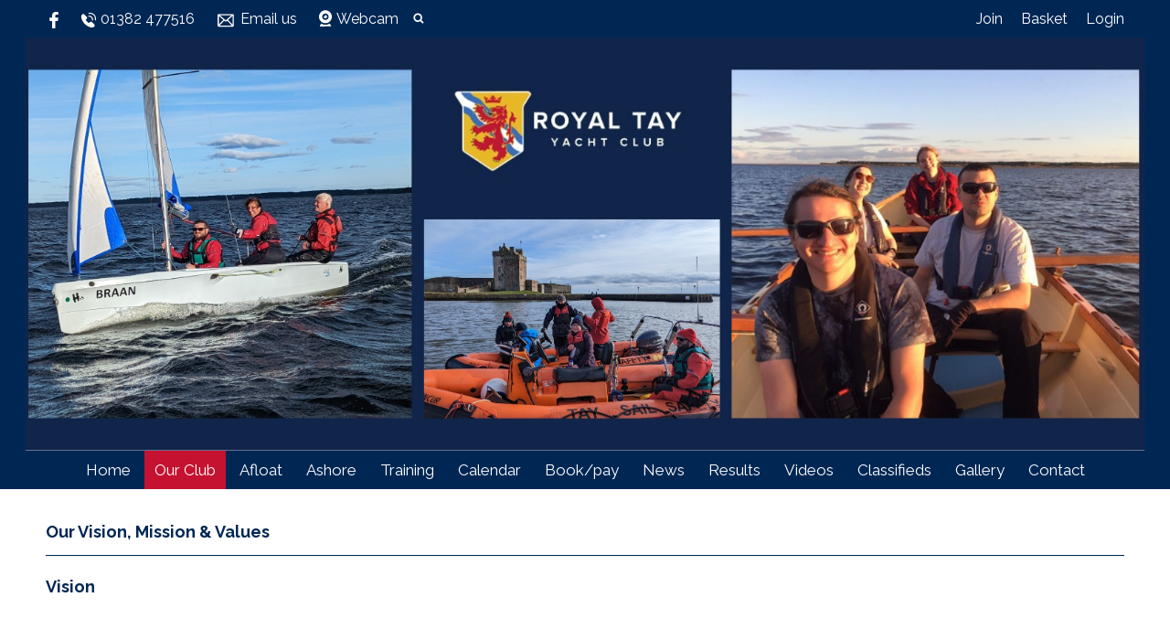

--- FILE ---
content_type: text/html; charset=utf-8
request_url: https://www.royaltay.org/rtyc-vision-mission/our-vision-mission-values
body_size: 6670
content:
<!DOCTYPE html>
<html>
<head>

<script src='/cms-packages/jquery/1.8.3/jquery-min.js' type='text/javascript'></script>
<script src="//ajax.googleapis.com/ajax/libs/jqueryui/1.11.4/jquery-ui.min.js"></script>
<script src="/compiled-assets/autocomplete-rails-5d8d93a5f6e19ab6e682b9dd9999592b61ff3c3d69ea242a830a8556158001fa.js"></script>
<script src="/javascripts/frontend/site.js"></script>
<link rel="stylesheet" media="screen" href="//ajax.googleapis.com/ajax/libs/jqueryui/1.11.4/themes/smoothness/jquery-ui.css" />
<script src='/cms-packages/jquery-match-height/0.6.0/jquery-match-height.js' type='text/javascript'></script>
<meta name="csrf-param" content="authenticity_token" />
<meta name="csrf-token" content="8ozg+eWa9LzQX/Fbfsbo77CS1+ctj3/C/HbZxdppmkwLcJD3hQ8XVGOYSQEhVVBju6fRRqWPF5QDC/RKwxL2+A==" />

<link rel="stylesheet" media="screen" href="/ui.css?cache=2026-01-14T16:00:26+00:00" />
<script>
  $(function(){
  	$('.working-on-click').click(function(){
  		$(this).val('Working...');
  		return true;
  	});
  })
</script>
<link href='//fonts.googleapis.com/css?family=Raleway:400,400i,700' rel='stylesheet'>
<link href='//fonts.googleapis.com/css?family=Raleway:400,400i,700' rel='stylesheet'>
<link href='//fonts.googleapis.com/css?family=Raleway:400,400i,700' rel='stylesheet'>
<link href='//fonts.googleapis.com/css?family=Raleway:400,400i,700' rel='stylesheet'>
<link href='//fonts.googleapis.com/css?family=Raleway:400,400i,700' rel='stylesheet'>
<link href='//fonts.googleapis.com/css?family=Raleway:400,400i,700' rel='stylesheet'>
<link href='//fonts.googleapis.com/css?family=Raleway:400,400i,700' rel='stylesheet'>
<link href='/cms-packages/fontawesome/4.7.0/font-awesome.css' rel='stylesheet'>
<link href='/cms-packages/jquery-slick/1.6.0/slick-theme.css' rel='stylesheet'>
<link href='/cms-packages/jquery-slick/1.6.0/slick.css' rel='stylesheet'>
<link href='/generated-stylesheets/741-191120251001.css' rel='stylesheet'>
<meta content='width=device-width,initial-scale=1.0' name='viewport'>
<link href='/generated-favicons/1835493.ico' rel='shortcut icon' type='image/x-icon'>


<title>Our Vision, Mission &amp; Values : Royal Tay Yacht Club</title>
<script>
  $(function(){
  	$('.once-only').submit(function(){
  		$(this).find(':submit,a.submit').prop('disabled','disabled');
  	});
  })
</script>
</head>
<body class='action-page page-content-our-vision-mission-values'>



<div id='topper'>
<div class='inner'>
<form action="/search" accept-charset="UTF-8" method="get"><input name="utf8" type="hidden" value="&#x2713;" />
&nbsp;
<span id='top-social'>
<a target="_blank" rel="noopener noreferrer" href="https://www.facebook.com/profile.php?id=100057053006338"><img width="18" height="18" src="/images/site/top-white-facebook2xnew.svg" alt="Top white facebook2xnew" /></a>






</span>
<span id='top-phone'>
<span class='not-mobile'><img width="18" height="18" src="/images/site/top-white-phone2xnew.svg" alt="Top white phone2xnew" /></span>
<span class='not-mobile'>01382 477516</span>
</span>
<span id='top-email'>
<a href='mailto:clubsecretary@royaltay.org'><img width="24" height="18" src="/images/site/top-white-email2xnew.svg" alt="Top white email2xnew" /></a>
<span class='not-mobile'><a href="mailto:clubsecretary@royaltay.org">Email us</a></span>
</span>
<span id='top-webcam'>
<a href="https://camsecure.uk/httpswebcam/royaltay/royaltay.html"><img width="18" height="18" src="/images/site/top-white-webcam2xnew.svg" alt="Top white webcam2xnew" /></a>
<a class="not-mobile" href="https://camsecure.uk/httpswebcam/royaltay/royaltay.html">Webcam</a>
</span>
<span id='top-search'>
<a href='#' onclick='toggle_search()'><img width="12" height="18" src="/images/site/top-white-search2xnew.svg" alt="Top white search2xnew" /></a>
<input type="text" name="q" id="q" value="" placeholder="search..." style="display:none" />
</span>
<span id='top-right'>
<a href="/join-begin">Join</a>
<a href="/my-cart">Basket</a>
<a href="/login">Login</a>
</span>
<span class='bkg002754' id='top-right-dropdown' style='display:none;'>
<div class='only-mobile'><a href="/schedule">Schedule</a></div>
<div class='only-mobile'><a href="/messages">Messages</a></div>
<div><a href="/portal?uix_click=uid_profile">Profile &amp; Membership</a></div>
<div><a href="/portal?uix_click=uid_payment">Payments &amp; Account</a></div>
<div><a href="/portal?uix_click=uid_club">Club Directory</a></div>
<div><a href="/portal?uix_click=uid_booking">Bookings &amp; Logbook</a></div>
<div><a href="/portal?uix_click=uid_volunteer">Volunteering</a></div>
<div><a href="/portal?uix_click=uid_finder">Crew-Finder</a></div>
<div><a href="/portal?uix_click=uid_comms">Communication</a></div>
<div><a href="/portal">Portal</a></div>
<div><a href="/do_logout">Logout</a></div>
</span>
<style>
  #top-right-dropdown { position:absolute; right:0; top:calc(3px + 1em + 22px); background:#002754; border-bottom-left-radius:0.5em; border-bottom-right-radius:0.5em; z-index:1000; }
  #top-right-dropdown a { display:block; padding:7px 22px; color:FFFFFF; }
  #top-right-dropdown a:hover { text-decoration:none; background:rgba(255,255,255,0.8); }
  #top-right-dropdown div:last-child a { border-top:1px solid rgba(255,255,255,0.8); border-bottom-left-radius:0.5em; border-bottom-right-radius:0.5em; }
  #topper .inner { position:relative; }
  #top-right-dropdown.bkgffffff { border:1px solid #CCC; border-top-style:none; }
</style>
</form>

</div>
</div>

<div id='header'>
<div class='inner'>
<a href="/"><img id="primary-logo" src="https://boxstuff-development-thumbnails.s3.amazonaws.com/1832053_orig.jpg" alt="1832053 orig" /></a>
<img id="mobile-logo" src="https://boxstuff-development-thumbnails.s3.amazonaws.com/1832057_800x.jpg" alt="1832057 800x" />
</div>
</div>

<div id='grouping'>
<div id='navigation'>
<div class='inner'><script>
  function descendant_selector( path ) { return $('li[data-path^='+path+']').not('li[data-path='+path+']') }
  function child_selector( path ) { var depth = $('li[data-path='+path+']').data('depth'); return $('li[data-path^='+path+'].depth'+(depth+1)).not('li[data-path='+path+']') }
  
  function toggle_descendants( path ) { descendant_selector( path ).toggle() }
  function toggle_children( path ) { child_selector( path ).toggle() }
  
  function hide_descendants( path ) { descendant_selector( path ).hide() }
  function hide_children( path ) { child_selector( path ).hide() }
  
  function show_descendants( path ) { descendant_selector( path ).show() }
  function show_children( path ) { child_selector( path ).show() }
  
  function handle_toggle_click( path ) {
  	// (if) any children visible (then) hide all descendents (else) show children
  	if (child_selector( path ).filter(':visible').length) {
  		hide_descendants( path );
  	} else {
  		hide_descendants( path );
  		show_children( path );
  	}
  }
  
  function string_chop( str, size ) {
  	if (str == null) return [];
  	str = String(str);
  	size = ~~size;
  	return size > 0 ? str.match(new RegExp('.{1,' + size + '}', 'g')) : [str];
  }
  
  function expose_menu_item( path, fragment_size ) {
  	// Show parents and siblings of the given path
  	var parts = string_chop( path, fragment_size );
  	var partial = ''
  
  	for (var i=0;i<parts.length;i++) {
  		partial += parts[i];
  		$('li[data-path='+partial+']').show();
  		show_children( partial );
  	}
  }
</script>
<ul class='menu with-burger'>
<li class='burger'><a href="#" onclick="toggle_burger(); return false;">&#9776; Menu</a></li>
<li class=' non-burger depth0    ' data-depth='0'>
<a rel="noopener noreferrer" href="/">Home</a>
</li>
<li class=' non-burger depth0 on   ' data-depth='0' data-index='0'>
<a href="#" onclick="toggle_menu( 0 ); return false;">Our Club</a>
</li>
<li class=' non-burger depth0    ' data-depth='0' data-index='2'>
<a href="#" onclick="toggle_menu( 2 ); return false;">Afloat</a>
</li>
<li class=' non-burger depth0    ' data-depth='0' data-index='3'>
<a href="#" onclick="toggle_menu( 3 ); return false;">Ashore</a>
</li>
<li class=' non-burger depth0    ' data-depth='0' data-index='4'>
<a href="#" onclick="toggle_menu( 4 ); return false;">Training</a>
</li>
<li class=' non-burger depth0    ' data-depth='0'>
<a rel="noopener noreferrer" href="/events">Calendar</a>
</li>
<li class=' non-burger depth0    ' data-depth='0'>
<a rel="noopener noreferrer" href="/booking">Book/pay </a>
</li>
<li class=' non-burger depth0    ' data-depth='0'>
<a rel="noopener noreferrer" href="/news">News</a>
</li>
<li class=' non-burger depth0    ' data-depth='0'>
<a rel="noopener noreferrer" href="/results">Results</a>
</li>
<li class=' non-burger depth0    ' data-depth='0' data-index='1'>
<a href="#" onclick="toggle_menu( 1 ); return false;">Videos</a>
</li>
<li class=' non-burger depth0    ' data-depth='0'>
<a rel="noopener noreferrer" href="/classifieds">Classifieds</a>
</li>
<li class=' non-burger depth0    ' data-depth='0'>
<a rel="noopener noreferrer" href="/galleries">Gallery</a>
</li>
<li class=' non-burger depth0    ' data-depth='0'>
<a rel="noopener noreferrer" href="/contact">Contact</a>
</li>
</ul>
</div>
</div>
<script>
  function toggle_burger() {
  	$('.non-burger').toggleClass( 'show' );
  }
</script>
<style>
  .count {
  	float:right;
  	display:inline-block;
  	background:#888;
  	color:white;
  	font-size:10px;
  	padding:0 3px;
  	border-radius:2px;
  	position:relative;
  	top:2px;
  }
</style>
<div id='popdown' style='display:none;'>
<div class='inner'>
<div class='popup-menu' id='menu0' style='display:none;'><div class='menu-group'>
<div class='group-name'>WELCOME</div>
<ul class='menu'>
<li class='  depth1    '>
<a rel="noopener noreferrer" href="/welcome/140150-jubilee">140/150 Jubilee 2025</a>
</li>
<li class='  depth1    '>
<a rel="noopener noreferrer" href="/welcome/our-club">Our Club</a>
</li>
<li class='  depth1    '>
<a rel="noopener noreferrer" href="/welcome/membership-and-information">Membership Information</a>
</li>
<li class='  depth1    '>
<a rel="noopener noreferrer" href="/welcome/tewsh">Tay Estuary Watersports Hub</a>
</li>
<li class='  depth1    '>
<a rel="noopener noreferrer" href="/welcome/watersports-facilities">Watersports Facilities</a>
</li>
<li class='  depth1    '>
<a rel="noopener noreferrer" href="/welcome/rental-of-club-facilities">Rental of Club Facilities</a>
</li>
<li class='  depth1    '>
<a rel="noopener noreferrer" href="/welcome/history">HISTORY and Future </a>
</li>
<li class='  depth1    '>
<a rel="noopener noreferrer" href="/welcome/club-officials">Club Officials</a>
</li>
<li class='  depth1    '>
<a rel="noopener noreferrer" href="/welcome/sports-committee-">Sports Committee </a>
</li>
<li class='  depth1    '>
<a rel="noopener noreferrer" href="/welcome/opening-times">Opening Times</a>
</li>
</ul>
</div>
<div class='menu-group'>
<div class='group-name'>RTYC VISION &amp; MISSION</div>
<ul class='menu'>
<li class='  depth1 on   '>
<a rel="noopener noreferrer" href="/rtyc-vision-mission/our-vision-mission-values">Our Vision, Mission &amp; Values</a>
</li>
</ul>
</div>
</div>
<div class='popup-menu' id='menu1' style='display:none;'><div class='menu-group'>
<div class='group-name'>Web site how to videos</div>
<ul class='menu'>
<li class='  depth1    '>
<a rel="noopener noreferrer" href="/web-site-how-to-videos/duties-and-ticket-info-via-the-portal">Duties and ticket info via the portal</a>
</li>
<li class='  depth1    '>
<a rel="noopener noreferrer" href="/web-site-how-to-videos/how-to-access-duty-roster-via-the-portal-">How to access duty roster via the portal </a>
</li>
</ul>
</div>
<div class='menu-group'>
<div class='group-name'>Racing from beginner to expert</div>
<ul class='menu'>
<li class='  depth1    '>
<a rel="noopener noreferrer" href="/racing-from-beginner-to-expert/starting-to-club-race">Starting to club race</a>
</li>
</ul>
</div>
<div class='menu-group'>
<div class='group-name'>lasers</div>
<ul class='menu'>
<li class='  depth1    '>
<a rel="noopener noreferrer" href="/lasers/tacking--1">Tacking </a>
</li>
<li class='  depth1    '>
<a rel="noopener noreferrer" href="/lasers/roll-tack-marit">Roll tack Marit</a>
</li>
</ul>
</div>
<div class='menu-group'>
<div class='group-name'>Topper training</div>
<ul class='menu'>
<li class='  depth1    '>
<a rel="noopener noreferrer" href="/ada/reefing">reefing</a>
</li>
<li class='  depth1    '>
<a rel="noopener noreferrer" href="/ada/rig-your-topper">Rig your topper</a>
</li>
<li class='  depth1    '>
<a rel="noopener noreferrer" href="/ada/tuning-your-topper">Tuning your topper</a>
</li>
<li class='  depth1    '>
<a rel="noopener noreferrer" href="/ada/tuning-your-topper-1">Tuning your topper</a>
</li>
<li class='  depth1    '>
<a rel="noopener noreferrer" href="/ada/tacking-">Tacking </a>
</li>
<li class='  depth1    '>
<a rel="noopener noreferrer" href="/ada/gybing-">Gybing </a>
</li>
<li class='  depth1    '>
<a rel="noopener noreferrer" href="/ada/accelerating-">Accelerating </a>
</li>
<li class='  depth1    '>
<a rel="noopener noreferrer" href="/ada/stopping-">Stopping </a>
</li>
</ul>
</div>
<div class='menu-group'>
<div class='group-name'>Fevas</div>
<ul class='menu'>
<li class='  depth1    '>
<a rel="noopener noreferrer" href="/fevas/rigging-your-feva-1">Rigging your Feva</a>
</li>
<li class='  depth1    '>
<a rel="noopener noreferrer" href="/fevas/rigging-an-asymetric-spinnaker">Rigging an asymetric spinnaker</a>
</li>
<li class='  depth1    '>
<a rel="noopener noreferrer" href="/fevas/hoist-gybe-and-drop">Hoist, gybe and drop</a>
</li>
<li class='  depth1    '>
<a rel="noopener noreferrer" href="/fevas/hoisting-">Hoisting </a>
</li>
<li class='  depth1    '>
<a rel="noopener noreferrer" href="/fevas/gybe">Gybe</a>
</li>
</ul>
</div>
<div class='menu-group'>
<div class='group-name'>Double handers</div>
<ul class='menu'>
<li class='  depth1    '>
<a rel="noopener noreferrer" href="/double-handers/gybing">Gybing</a>
</li>
</ul>
</div>
<div class='menu-group'>
<div class='group-name'>Results entry</div>
<ul class='menu'>
<li class='  depth1    '>
<a rel="noopener noreferrer" href="/results-entry/adding-a-one-designdart-series-and-race-results-">Adding a Dart series and results </a>
</li>
<li class='  depth1    '>
<a rel="noopener noreferrer" href="/results-entry/adding-an-average-lap-series">Adding an average lap series</a>
</li>
<li class='  depth1    '>
<a rel="noopener noreferrer" href="/results-entry/adding-entrants-to-a-series">Adding entrants to a series</a>
</li>
<li class='  depth1    '>
<a rel="noopener noreferrer" href="/results-entry/adding-races-and-results-for-an-average-lap-series">Races/results average lap series</a>
</li>
<li class='  depth1    '>
<a rel="noopener noreferrer" href="/results-entry/quick-results-entry">Quick results entry</a>
</li>
<li class='  depth1    '>
<a rel="noopener noreferrer" href="/results-entry/edit-a-series-to-change-no-discards-and-basic-info">Edit a series to change discards etc</a>
</li>
<li class='  depth1    '>
<a rel="noopener noreferrer" href="/results-entry/changing-a-helm-once-youve-entered-results-">Changing a helm if wrong </a>
</li>
<li class='  depth1    '>
<a rel="noopener noreferrer" href="/results-entry/mixed-format-series">Mixed format series</a>
</li>
</ul>
</div>
</div>
<div class='popup-menu' id='menu2' style='display:none;'><div class='menu-group'>
<div class='group-name'>Rowing</div>
<ul class='menu'>
<li class='  depth1    '>
<a rel="noopener noreferrer" href="/rowing/untitled-9">NEW Overview</a>
</li>
<li class='  depth1    '>
<a rel="noopener noreferrer" href="/rowing/bfb-rowing-resources-">NEW BFB Rowing Resources </a>
</li>
<li class='  depth1    '>
<a rel="noopener noreferrer" href="/rowing/going-back-in-time">Going back in time</a>
</li>
<li class='  depth1    '>
<a rel="noopener noreferrer" href="/rowing/st-ayles-skiffs">St Ayles Skiffs</a>
</li>
</ul>
</div>
<div class='menu-group'>
<div class='group-name'>Sailing</div>
<ul class='menu'>
<li class='  depth1    '>
<a rel="noopener noreferrer" href="/fleets/cadets">Cadets</a>
</li>
<li class='  depth1    '>
<a rel="noopener noreferrer" href="/fleets/open-events">Open Events</a>
</li>
</ul>
</div>
<div class='menu-group'>
<div class='group-name'>Classes</div>
<ul class='menu'>
<li class='  depth2    '>
<a rel="noopener noreferrer" href="/classes/dart-18">Dart 18</a>
</li>
<li class='  depth2    '>
<a rel="noopener noreferrer" href="/classes/dinghy">Dinghy</a>
</li>
<li class='  depth2    '>
<a rel="noopener noreferrer" href="/classes/kestrel">Kestrel</a>
</li>
<li class='  depth2    '>
<a rel="noopener noreferrer" href="/classes/keel-boats">Keel Boats</a>
</li>
<li class='  depth2    '>
<a rel="noopener noreferrer" href="/classes/squib-class">Squib Class</a>
</li>
<li class='  depth2    '>
<a rel="noopener noreferrer" href="/classes/laser-single-handed-47-radial-and-standrad">Single handed</a>
</li>
</ul>
</div>
<div class='menu-group'>
<div class='group-name'>Sailing instructions and race info</div>
<ul class='menu'>
<li class='  depth2    '>
<a rel="noopener noreferrer" href="/sailing-instructions-and-race-info/untitled-7">Sailing instructions</a>
</li>
<li class='  depth2    '>
<a rel="noopener noreferrer" href="/sailing-instructions-and-race-info/race-officer-info-sheet">Race Officer info sheet</a>
</li>
</ul>
</div>
<div class='menu-group'>
<div class='group-name'>Related activities</div>
<ul class='menu'>
<li class='  depth1    '>
<a rel="noopener noreferrer" href="/related-activities/safety-support-class">Safety Support Class</a>
</li>
<li class='  depth1    '>
<a rel="noopener noreferrer" href="/related-activities/safety-team">Safety Team</a>
</li>
<li class='  depth1    '>
<a rel="noopener noreferrer" href="/related-activities/race-results-">Pre SCM Race Results </a>
</li>
</ul>
</div>
<div class='menu-group'>
<ul class='menu'>
<li class='  depth0    '>
<a rel="noopener noreferrer" href="/afloat/tides">Tides</a>
</li>
<li class='  depth0    '>
<a rel="noopener noreferrer" href="/afloat/forecast">Forecast </a>
</li>
<li class='  depth0    '>
<a rel="noopener noreferrer" href="/afloat/weather-station">Weather station</a>
</li>
<li class='  depth0    '>
<a rel="noopener noreferrer" href="/afloat/weather-station-app">Weather station app</a>
</li>
<li class='  depth0    '>
<a rel="noopener noreferrer" href="https://www.weatherlink.com/embeddablePage/show/f87b425c1ae6496fb48d37297acd4722/summary">Weather station summary </a>
</li>
</ul>
</div>
</div>
<div class='popup-menu' id='menu3' style='display:none;'><div class='menu-group'>
<div class='group-name'>Ashore</div>
<ul class='menu'>
<li class='  depth1    '>
<a rel="noopener noreferrer" href="https://royaltayet.sharepoint.com/:f:/s/rtyc-public/EvlqCxBQ67hPv0ZU3EfFBBoBsO9LXYmpDt9ZlOEU_bmPzg">Docs</a>
</li>
<li class='  depth1    '>
<a rel="noopener noreferrer" href="https://royaltayet.sharepoint.com/:f:/s/rtyc-public/EnRzkjH-sN1GkZ8IEGYP8xwB-UD24-_buaEBnGmux1ujYQ?e=IYSgi0">Bring a friend day</a>
</li>
<li class='  depth1    '>
<a target="_blank" rel="noopener noreferrer" href="/ashore-1/embeded-code">Embeded code</a>
</li>
</ul>
</div>
<div class='menu-group'>
<ul class='menu'>
<li class='  depth0    '>
<a rel="noopener noreferrer" href="/ashore/glenogil-house">Glenogil House</a>
</li>
<li class='  depth0    '>
<a rel="noopener noreferrer" href="/ashore/beach-clubhouse">Beach Clubhouse</a>
</li>
<li class='  depth0    '>
<a rel="noopener noreferrer" href="/ashore/beach-catering">Beach Catering</a>
</li>
<li class='  depth0    '>
<a rel="noopener noreferrer" href="/ashore/harbour-shed">Harbour Shed</a>
</li>
<li class='  depth0    '>
<a rel="noopener noreferrer" href="/ashore/dinghy-park-stance-tcs">Dinghy Park</a>
</li>
<li class='  depth0    '>
<a rel="noopener noreferrer" href="/ashore/dads-army-rtyc">Dads Army @RTYC</a>
</li>
</ul>
</div>
</div>
<div class='popup-menu' id='menu4' style='display:none;'><div class='menu-group'>
<div class='group-name'>Coaching videos</div>
<ul class='menu'>
<li class='  depth1    '>
<a rel="noopener noreferrer" href="/coaching-videos/single-handers-tacking-and-gybing">Single handers - tacking and gybing</a>
</li>
<li class='  depth1    '>
<a rel="noopener noreferrer" href="/coaching-videos/fevas-rigging-tacking-and-gybing">Fevas rigging, tacking and gybing</a>
</li>
<li class='  depth1    '>
<a rel="noopener noreferrer" href="/coaching-videos/signals-afloat">Signals afloat</a>
</li>
<li class='  depth1    '>
<a rel="noopener noreferrer" href="/coaching-videos/rig-and-tuning-videos-1">Rig and tuning videos</a>
</li>
<li class='  depth1    '>
<a rel="noopener noreferrer" href="/coaching-videos/double-handed-videos">Double handed videos</a>
</li>
<li class='  depth1    '>
<a rel="noopener noreferrer" href="/coaching-videos/toppers-">Toppers </a>
</li>
</ul>
</div>
<div class='menu-group'>
<ul class='menu'>
<li class='  depth0    '>
<a rel="noopener noreferrer" href="/training/winter-talks">NEW Winter Talks</a>
</li>
<li class='  depth0    '>
<a rel="noopener noreferrer" href="/training/overview">What is Tay Sail Training? (TST) </a>
</li>
<li class='  depth0    '>
<a rel="noopener noreferrer" href="/training/junior-training">Junior - Training</a>
</li>
<li class='  depth0    '>
<a rel="noopener noreferrer" href="/training/junioryouth-stages-explained">Junior - RYA Stages Explained</a>
</li>
<li class='  depth0    '>
<a rel="noopener noreferrer" href="/training/adult-learn-to-sail">Adult    - learn to sail</a>
</li>
<li class='  depth0    '>
<a rel="noopener noreferrer" href="/training/adult-intermediate-sailors">Adult Intermediate Sailors</a>
</li>
<li class='  depth0    '>
<a rel="noopener noreferrer" href="/training/rya-levels-for-adults-">Adult - RYA Levels explained</a>
</li>
<li class='  depth0    '>
<a rel="noopener noreferrer" href="/training/squib-and-keel-boat-options">Squib and keel boat options</a>
</li>
<li class='  depth0    '>
<a rel="noopener noreferrer" href="/training/power-boat-training">Power Boat training</a>
</li>
</ul>
</div>
</div>
</div>
</div>
</div>


<div class='with-secondary  ' id='page'>
<div class='inner'>




<div class='' id='secondary' style='display:none'>

</div>

<div id='primary'>
<style>
  #problems a { color:white; font-weight:bold; }
</style>





<style>
  #page-article img { max-width:100%; }
</style>
<div class='content content-slug-our-vision-mission-values' id='page-article'>
<h1 class='page-article'>Our Vision, Mission & Values</h1>
<p><strong>Vision</strong></p>
<p>&nbsp;
  </p>
<p>The Royal Tay Yacht Clubs Vision is to continue to be one of Scotlands premier water sports clubs providing both fun and best practice in all aspects of its affairs. &nbsp;Our first-class waterfront setting provides a wide range of water-based activities allowing our members to develop and improve their skills in an environment of comradeship and friendship.
  </p>
<p>&nbsp;
  </p>
<p><strong>Mission</strong>
  </p>
<p>&nbsp;
  </p>
<p>Royal Tay Yacht Club is a members club run by its members. &nbsp;We expect everybody to become a volunteer, whether as a member of one of the elected positions of responsibility, or as one of the many sailing-based volunteer teams. &nbsp;It is a Registered Company with a subsidiary Charity the Tay Sail Training SCIO.
  </p>
<p>&nbsp;
  </p>
<p><strong>Values</strong>
  </p>
<p>&nbsp;
  </p>
<ul><li>Respect for each other and the environment
  </li><li>Inclusion - Welcoming people from all backgrounds
  </li><li>Friendship and Fairness
  </li><li>Honesty and integrity
  </li><li>Accountability for all our actions
  </li><li>Consideration for others
  </li></ul>
<p>&nbsp;
  </p>
<p><strong>Goals</strong>
  </p>
<p>&nbsp;
  </p>
<ul><li>To raise awareness of sailing and rowing
  </li><li>To actively participate in the Tayside Watersports Partnership.
  </li><li>To increase access to and participation in sailing and rowing
  </li><li>To help people achieve their goals both on and off the water
  </li><li>To offer a comprehensive range of programs & training opportunities</li></ul>
<p style='color:#aaa;font-size:12px;'>Last updated 13:12 on 8 April 2025</p>
</div>


<style>
  #base-paging { text-align:left; }
  #base-paging a:first-child, #base-paging span:first-child { }
  #base-paging a:last-child, #base-paging span:last-child { float:right; }
</style>
<div id='base-paging'>
</div>
</div>
<div style='clear:both;'></div>
</div>
</div>




<div id='footer'>
<div class='inner'>
<table>
<tr>
<td class='cols2'>
<h2>Club Policies and Documents - Public</h2>
<script>
  function descendant_selector( path ) { return $('li[data-path^='+path+']').not('li[data-path='+path+']') }
  function child_selector( path ) { var depth = $('li[data-path='+path+']').data('depth'); return $('li[data-path^='+path+'].depth'+(depth+1)).not('li[data-path='+path+']') }
  
  function toggle_descendants( path ) { descendant_selector( path ).toggle() }
  function toggle_children( path ) { child_selector( path ).toggle() }
  
  function hide_descendants( path ) { descendant_selector( path ).hide() }
  function hide_children( path ) { child_selector( path ).hide() }
  
  function show_descendants( path ) { descendant_selector( path ).show() }
  function show_children( path ) { child_selector( path ).show() }
  
  function handle_toggle_click( path ) {
  	// (if) any children visible (then) hide all descendents (else) show children
  	if (child_selector( path ).filter(':visible').length) {
  		hide_descendants( path );
  	} else {
  		hide_descendants( path );
  		show_children( path );
  	}
  }
  
  function string_chop( str, size ) {
  	if (str == null) return [];
  	str = String(str);
  	size = ~~size;
  	return size > 0 ? str.match(new RegExp('.{1,' + size + '}', 'g')) : [str];
  }
  
  function expose_menu_item( path, fragment_size ) {
  	// Show parents and siblings of the given path
  	var parts = string_chop( path, fragment_size );
  	var partial = ''
  
  	for (var i=0;i<parts.length;i++) {
  		partial += parts[i];
  		$('li[data-path='+partial+']').show();
  		show_children( partial );
  	}
  }
</script>
<ul class='menu'>
<li class='  depth0    ' data-depth='0' data-path='293294'>
<a rel="noopener noreferrer" href="/club-policies-and-document-public/rtyc-code-of-conduct">RTYC Code of Conduct</a>
</li>
<li class='  depth0    ' data-depth='0' data-path='293295'>
<a rel="noopener noreferrer" href="/club-policies-and-document-public/anti-discrimination-statement">Anti-Discrimination Statement</a>
</li>
<li class='  depth0    ' data-depth='0' data-path='293296'>
<a rel="noopener noreferrer" href="/club-policies-and-document-public/equity-policy-statement">Equity Policy Statement</a>
</li>
<li class='  depth0    ' data-depth='0' data-path='293297'>
<a rel="noopener noreferrer" href="/club-policies-and-document-public/child-protection-policy">Child Protection Policy</a>
</li>
<li class='  depth0    ' data-depth='0' data-path='293298'>
<a rel="noopener noreferrer" href="/club-policies-and-document-public/untitled-10">Health &amp; Safety Policy - Roles &amp; Responsibilities</a>
</li>
<li class='  depth0    ' data-depth='0' data-path='293299'>
<a rel="noopener noreferrer" href="/club-policies-and-document-public/safety-policy-documents">Safety policy Documents</a>
</li>
<li class='  depth0    ' data-depth='0' data-path='293300'>
<a rel="noopener noreferrer" href="/club-policies-and-document-public/rtyc-entity-relationships">RTYC Entity Relationships</a>
</li>
<li class='  depth0    ' data-depth='0' data-path='293301'>
<a rel="noopener noreferrer" href="/club-policies-and-document-public/endowment-trust">Endowment Trust</a>
</li>
<li class='  depth0    ' data-depth='0' data-path='293302'>
<a rel="noopener noreferrer" href="/club-policies-and-document-public/how-to-pay">How to Pay</a>
</li>
<li class='  depth0    ' data-depth='0' data-path='293303'>
<a rel="noopener noreferrer" href="/club-policies-and-document-public/why-gocardless">Why Gocardless?</a>
</li>
<li class='  depth0    ' data-depth='0' data-path='293304'>
<a rel="noopener noreferrer" href="/club-policies-and-document-public/personal-data">Personal Data</a>
</li>
<li class='  depth0    ' data-depth='0' data-path='293305'>
<a rel="noopener noreferrer" href="/club-policies-and-document-public/visitor-information">Visitor Information</a>
</li>
</ul>

</td>
<td class='cols2'>
<h2>Contact details</h2>
<p>Glenogil House<br />9a Ogilvie Road<br />Broughty Ferry<br />Dundee<br />DD5 1LU<br />UK<br /><a href="https://w3w.co/coast.sooner.sadly" target="_blank">///coast.sooner.sadly</a></p>
<p>
Phone : 01382 477516
<br>
Email : <a href="mailto:clubsecretary@royaltay.org">clubsecretary@royaltay.org</a>
</p>
<p>
Company No. 546995
<br>
Charity No. SC054229
<br>
VAT No. https://royaltay.org/feeds/f847e1b5.ics
</p>
<p><a href="/contact#map">View on map</a></p>
</td>
</tr>
</table>
</div>
</div>


<div id='base'>
<div class='inner'>
<span id='base-credit'>&copy; 2026 Royal Tay Yacht Club</span>
<span id='base-right'>powered by <a target="_blank" rel="noopener noreferrer" href="http://www.sailingclubmanager.com">Sailing Club Manager</a></span>
</div>
</div>

<script>setup_sticky_menu();</script>

</body>
</html>
